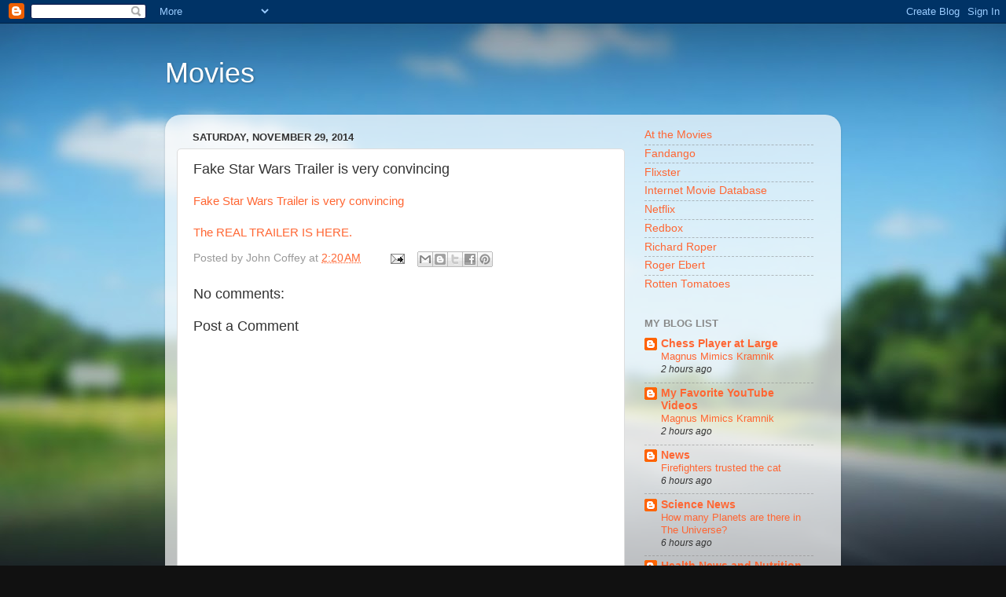

--- FILE ---
content_type: text/html; charset=UTF-8
request_url: https://letsallgotothemovie.blogspot.com/2014/11/fake-star-wars-trailer-is-very.html?m=0
body_size: 12962
content:
<!DOCTYPE html>
<html class='v2' dir='ltr' lang='en'>
<head>
<link href='https://www.blogger.com/static/v1/widgets/335934321-css_bundle_v2.css' rel='stylesheet' type='text/css'/>
<meta content='width=1100' name='viewport'/>
<meta content='text/html; charset=UTF-8' http-equiv='Content-Type'/>
<meta content='blogger' name='generator'/>
<link href='https://letsallgotothemovie.blogspot.com/favicon.ico' rel='icon' type='image/x-icon'/>
<link href='http://letsallgotothemovie.blogspot.com/2014/11/fake-star-wars-trailer-is-very.html' rel='canonical'/>
<link rel="alternate" type="application/atom+xml" title="Movies - Atom" href="https://letsallgotothemovie.blogspot.com/feeds/posts/default" />
<link rel="alternate" type="application/rss+xml" title="Movies - RSS" href="https://letsallgotothemovie.blogspot.com/feeds/posts/default?alt=rss" />
<link rel="service.post" type="application/atom+xml" title="Movies - Atom" href="https://www.blogger.com/feeds/6298171518499520129/posts/default" />

<link rel="alternate" type="application/atom+xml" title="Movies - Atom" href="https://letsallgotothemovie.blogspot.com/feeds/2023082539267359794/comments/default" />
<!--Can't find substitution for tag [blog.ieCssRetrofitLinks]-->
<meta content='http://letsallgotothemovie.blogspot.com/2014/11/fake-star-wars-trailer-is-very.html' property='og:url'/>
<meta content='Fake Star Wars Trailer is very convincing' property='og:title'/>
<meta content='  Fake Star Wars Trailer is very convincing   The REAL TRAILER IS HERE.   ' property='og:description'/>
<title>Movies: Fake Star Wars Trailer is very convincing</title>
<style id='page-skin-1' type='text/css'><!--
/*-----------------------------------------------
Blogger Template Style
Name:     Picture Window
Designer: Blogger
URL:      www.blogger.com
----------------------------------------------- */
/* Content
----------------------------------------------- */
body {
font: normal normal 15px Arial, Tahoma, Helvetica, FreeSans, sans-serif;
color: #333333;
background: #111111 url(//themes.googleusercontent.com/image?id=1OACCYOE0-eoTRTfsBuX1NMN9nz599ufI1Jh0CggPFA_sK80AGkIr8pLtYRpNUKPmwtEa) repeat-x fixed top center;
}
html body .region-inner {
min-width: 0;
max-width: 100%;
width: auto;
}
.content-outer {
font-size: 90%;
}
a:link {
text-decoration:none;
color: #ff6633;
}
a:visited {
text-decoration:none;
color: #6699cc;
}
a:hover {
text-decoration:underline;
color: #ffaa33;
}
.content-outer {
background: transparent none repeat scroll top left;
-moz-border-radius: 0;
-webkit-border-radius: 0;
-goog-ms-border-radius: 0;
border-radius: 0;
-moz-box-shadow: 0 0 0 rgba(0, 0, 0, .15);
-webkit-box-shadow: 0 0 0 rgba(0, 0, 0, .15);
-goog-ms-box-shadow: 0 0 0 rgba(0, 0, 0, .15);
box-shadow: 0 0 0 rgba(0, 0, 0, .15);
margin: 20px auto;
}
.content-inner {
padding: 0;
}
/* Header
----------------------------------------------- */
.header-outer {
background: transparent none repeat-x scroll top left;
_background-image: none;
color: #ffffff;
-moz-border-radius: 0;
-webkit-border-radius: 0;
-goog-ms-border-radius: 0;
border-radius: 0;
}
.Header img, .Header #header-inner {
-moz-border-radius: 0;
-webkit-border-radius: 0;
-goog-ms-border-radius: 0;
border-radius: 0;
}
.header-inner .Header .titlewrapper,
.header-inner .Header .descriptionwrapper {
padding-left: 0;
padding-right: 0;
}
.Header h1 {
font: normal normal 36px Arial, Tahoma, Helvetica, FreeSans, sans-serif;
text-shadow: 1px 1px 3px rgba(0, 0, 0, 0.3);
}
.Header h1 a {
color: #ffffff;
}
.Header .description {
font-size: 130%;
}
/* Tabs
----------------------------------------------- */
.tabs-inner {
margin: .5em 20px 0;
padding: 0;
}
.tabs-inner .section {
margin: 0;
}
.tabs-inner .widget ul {
padding: 0;
background: transparent none repeat scroll bottom;
-moz-border-radius: 0;
-webkit-border-radius: 0;
-goog-ms-border-radius: 0;
border-radius: 0;
}
.tabs-inner .widget li {
border: none;
}
.tabs-inner .widget li a {
display: inline-block;
padding: .5em 1em;
margin-right: .25em;
color: #ffffff;
font: normal normal 15px Arial, Tahoma, Helvetica, FreeSans, sans-serif;
-moz-border-radius: 10px 10px 0 0;
-webkit-border-top-left-radius: 10px;
-webkit-border-top-right-radius: 10px;
-goog-ms-border-radius: 10px 10px 0 0;
border-radius: 10px 10px 0 0;
background: transparent url(//www.blogblog.com/1kt/transparent/black50.png) repeat scroll top left;
border-right: 1px solid transparent;
}
.tabs-inner .widget li:first-child a {
padding-left: 1.25em;
-moz-border-radius-topleft: 10px;
-moz-border-radius-bottomleft: 0;
-webkit-border-top-left-radius: 10px;
-webkit-border-bottom-left-radius: 0;
-goog-ms-border-top-left-radius: 10px;
-goog-ms-border-bottom-left-radius: 0;
border-top-left-radius: 10px;
border-bottom-left-radius: 0;
}
.tabs-inner .widget li.selected a,
.tabs-inner .widget li a:hover {
position: relative;
z-index: 1;
background: transparent url(//www.blogblog.com/1kt/transparent/white80.png) repeat scroll bottom;
color: #ff6633;
-moz-box-shadow: 0 0 3px rgba(0, 0, 0, .15);
-webkit-box-shadow: 0 0 3px rgba(0, 0, 0, .15);
-goog-ms-box-shadow: 0 0 3px rgba(0, 0, 0, .15);
box-shadow: 0 0 3px rgba(0, 0, 0, .15);
}
/* Headings
----------------------------------------------- */
h2 {
font: bold normal 13px Arial, Tahoma, Helvetica, FreeSans, sans-serif;
text-transform: uppercase;
color: #888888;
margin: .5em 0;
}
/* Main
----------------------------------------------- */
.main-outer {
background: transparent url(//www.blogblog.com/1kt/transparent/white80.png) repeat scroll top left;
-moz-border-radius: 20px 20px 0 0;
-webkit-border-top-left-radius: 20px;
-webkit-border-top-right-radius: 20px;
-webkit-border-bottom-left-radius: 0;
-webkit-border-bottom-right-radius: 0;
-goog-ms-border-radius: 20px 20px 0 0;
border-radius: 20px 20px 0 0;
-moz-box-shadow: 0 1px 3px rgba(0, 0, 0, .15);
-webkit-box-shadow: 0 1px 3px rgba(0, 0, 0, .15);
-goog-ms-box-shadow: 0 1px 3px rgba(0, 0, 0, .15);
box-shadow: 0 1px 3px rgba(0, 0, 0, .15);
}
.main-inner {
padding: 15px 20px 20px;
}
.main-inner .column-center-inner {
padding: 0 0;
}
.main-inner .column-left-inner {
padding-left: 0;
}
.main-inner .column-right-inner {
padding-right: 0;
}
/* Posts
----------------------------------------------- */
h3.post-title {
margin: 0;
font: normal normal 18px Arial, Tahoma, Helvetica, FreeSans, sans-serif;
}
.comments h4 {
margin: 1em 0 0;
font: normal normal 18px Arial, Tahoma, Helvetica, FreeSans, sans-serif;
}
.date-header span {
color: #333333;
}
.post-outer {
background-color: #ffffff;
border: solid 1px #dddddd;
-moz-border-radius: 5px;
-webkit-border-radius: 5px;
border-radius: 5px;
-goog-ms-border-radius: 5px;
padding: 15px 20px;
margin: 0 -20px 20px;
}
.post-body {
line-height: 1.4;
font-size: 110%;
position: relative;
}
.post-header {
margin: 0 0 1.5em;
color: #999999;
line-height: 1.6;
}
.post-footer {
margin: .5em 0 0;
color: #999999;
line-height: 1.6;
}
#blog-pager {
font-size: 140%
}
#comments .comment-author {
padding-top: 1.5em;
border-top: dashed 1px #ccc;
border-top: dashed 1px rgba(128, 128, 128, .5);
background-position: 0 1.5em;
}
#comments .comment-author:first-child {
padding-top: 0;
border-top: none;
}
.avatar-image-container {
margin: .2em 0 0;
}
/* Comments
----------------------------------------------- */
.comments .comments-content .icon.blog-author {
background-repeat: no-repeat;
background-image: url([data-uri]);
}
.comments .comments-content .loadmore a {
border-top: 1px solid #ffaa33;
border-bottom: 1px solid #ffaa33;
}
.comments .continue {
border-top: 2px solid #ffaa33;
}
/* Widgets
----------------------------------------------- */
.widget ul, .widget #ArchiveList ul.flat {
padding: 0;
list-style: none;
}
.widget ul li, .widget #ArchiveList ul.flat li {
border-top: dashed 1px #ccc;
border-top: dashed 1px rgba(128, 128, 128, .5);
}
.widget ul li:first-child, .widget #ArchiveList ul.flat li:first-child {
border-top: none;
}
.widget .post-body ul {
list-style: disc;
}
.widget .post-body ul li {
border: none;
}
/* Footer
----------------------------------------------- */
.footer-outer {
color:#cccccc;
background: transparent url(//www.blogblog.com/1kt/transparent/black50.png) repeat scroll top left;
-moz-border-radius: 0 0 20px 20px;
-webkit-border-top-left-radius: 0;
-webkit-border-top-right-radius: 0;
-webkit-border-bottom-left-radius: 20px;
-webkit-border-bottom-right-radius: 20px;
-goog-ms-border-radius: 0 0 20px 20px;
border-radius: 0 0 20px 20px;
-moz-box-shadow: 0 1px 3px rgba(0, 0, 0, .15);
-webkit-box-shadow: 0 1px 3px rgba(0, 0, 0, .15);
-goog-ms-box-shadow: 0 1px 3px rgba(0, 0, 0, .15);
box-shadow: 0 1px 3px rgba(0, 0, 0, .15);
}
.footer-inner {
padding: 10px 20px 20px;
}
.footer-outer a {
color: #99ccee;
}
.footer-outer a:visited {
color: #77aaee;
}
.footer-outer a:hover {
color: #33aaff;
}
.footer-outer .widget h2 {
color: #aaaaaa;
}
/* Mobile
----------------------------------------------- */
html body.mobile {
height: auto;
}
html body.mobile {
min-height: 480px;
background-size: 100% auto;
}
.mobile .body-fauxcolumn-outer {
background: transparent none repeat scroll top left;
}
html .mobile .mobile-date-outer, html .mobile .blog-pager {
border-bottom: none;
background: transparent url(//www.blogblog.com/1kt/transparent/white80.png) repeat scroll top left;
margin-bottom: 10px;
}
.mobile .date-outer {
background: transparent url(//www.blogblog.com/1kt/transparent/white80.png) repeat scroll top left;
}
.mobile .header-outer, .mobile .main-outer,
.mobile .post-outer, .mobile .footer-outer {
-moz-border-radius: 0;
-webkit-border-radius: 0;
-goog-ms-border-radius: 0;
border-radius: 0;
}
.mobile .content-outer,
.mobile .main-outer,
.mobile .post-outer {
background: inherit;
border: none;
}
.mobile .content-outer {
font-size: 100%;
}
.mobile-link-button {
background-color: #ff6633;
}
.mobile-link-button a:link, .mobile-link-button a:visited {
color: #ffffff;
}
.mobile-index-contents {
color: #333333;
}
.mobile .tabs-inner .PageList .widget-content {
background: transparent url(//www.blogblog.com/1kt/transparent/white80.png) repeat scroll bottom;
color: #ff6633;
}
.mobile .tabs-inner .PageList .widget-content .pagelist-arrow {
border-left: 1px solid transparent;
}

--></style>
<style id='template-skin-1' type='text/css'><!--
body {
min-width: 860px;
}
.content-outer, .content-fauxcolumn-outer, .region-inner {
min-width: 860px;
max-width: 860px;
_width: 860px;
}
.main-inner .columns {
padding-left: 0px;
padding-right: 260px;
}
.main-inner .fauxcolumn-center-outer {
left: 0px;
right: 260px;
/* IE6 does not respect left and right together */
_width: expression(this.parentNode.offsetWidth -
parseInt("0px") -
parseInt("260px") + 'px');
}
.main-inner .fauxcolumn-left-outer {
width: 0px;
}
.main-inner .fauxcolumn-right-outer {
width: 260px;
}
.main-inner .column-left-outer {
width: 0px;
right: 100%;
margin-left: -0px;
}
.main-inner .column-right-outer {
width: 260px;
margin-right: -260px;
}
#layout {
min-width: 0;
}
#layout .content-outer {
min-width: 0;
width: 800px;
}
#layout .region-inner {
min-width: 0;
width: auto;
}
body#layout div.add_widget {
padding: 8px;
}
body#layout div.add_widget a {
margin-left: 32px;
}
--></style>
<style>
    body {background-image:url(\/\/themes.googleusercontent.com\/image?id=1OACCYOE0-eoTRTfsBuX1NMN9nz599ufI1Jh0CggPFA_sK80AGkIr8pLtYRpNUKPmwtEa);}
    
@media (max-width: 200px) { body {background-image:url(\/\/themes.googleusercontent.com\/image?id=1OACCYOE0-eoTRTfsBuX1NMN9nz599ufI1Jh0CggPFA_sK80AGkIr8pLtYRpNUKPmwtEa&options=w200);}}
@media (max-width: 400px) and (min-width: 201px) { body {background-image:url(\/\/themes.googleusercontent.com\/image?id=1OACCYOE0-eoTRTfsBuX1NMN9nz599ufI1Jh0CggPFA_sK80AGkIr8pLtYRpNUKPmwtEa&options=w400);}}
@media (max-width: 800px) and (min-width: 401px) { body {background-image:url(\/\/themes.googleusercontent.com\/image?id=1OACCYOE0-eoTRTfsBuX1NMN9nz599ufI1Jh0CggPFA_sK80AGkIr8pLtYRpNUKPmwtEa&options=w800);}}
@media (max-width: 1200px) and (min-width: 801px) { body {background-image:url(\/\/themes.googleusercontent.com\/image?id=1OACCYOE0-eoTRTfsBuX1NMN9nz599ufI1Jh0CggPFA_sK80AGkIr8pLtYRpNUKPmwtEa&options=w1200);}}
/* Last tag covers anything over one higher than the previous max-size cap. */
@media (min-width: 1201px) { body {background-image:url(\/\/themes.googleusercontent.com\/image?id=1OACCYOE0-eoTRTfsBuX1NMN9nz599ufI1Jh0CggPFA_sK80AGkIr8pLtYRpNUKPmwtEa&options=w1600);}}
  </style>
<link href='https://www.blogger.com/dyn-css/authorization.css?targetBlogID=6298171518499520129&amp;zx=82b8a183-ca73-4a6f-97b1-14fcf132b5bf' media='none' onload='if(media!=&#39;all&#39;)media=&#39;all&#39;' rel='stylesheet'/><noscript><link href='https://www.blogger.com/dyn-css/authorization.css?targetBlogID=6298171518499520129&amp;zx=82b8a183-ca73-4a6f-97b1-14fcf132b5bf' rel='stylesheet'/></noscript>
<meta name='google-adsense-platform-account' content='ca-host-pub-1556223355139109'/>
<meta name='google-adsense-platform-domain' content='blogspot.com'/>

</head>
<body class='loading variant-open'>
<div class='navbar section' id='navbar' name='Navbar'><div class='widget Navbar' data-version='1' id='Navbar1'><script type="text/javascript">
    function setAttributeOnload(object, attribute, val) {
      if(window.addEventListener) {
        window.addEventListener('load',
          function(){ object[attribute] = val; }, false);
      } else {
        window.attachEvent('onload', function(){ object[attribute] = val; });
      }
    }
  </script>
<div id="navbar-iframe-container"></div>
<script type="text/javascript" src="https://apis.google.com/js/platform.js"></script>
<script type="text/javascript">
      gapi.load("gapi.iframes:gapi.iframes.style.bubble", function() {
        if (gapi.iframes && gapi.iframes.getContext) {
          gapi.iframes.getContext().openChild({
              url: 'https://www.blogger.com/navbar/6298171518499520129?po\x3d2023082539267359794\x26origin\x3dhttps://letsallgotothemovie.blogspot.com',
              where: document.getElementById("navbar-iframe-container"),
              id: "navbar-iframe"
          });
        }
      });
    </script><script type="text/javascript">
(function() {
var script = document.createElement('script');
script.type = 'text/javascript';
script.src = '//pagead2.googlesyndication.com/pagead/js/google_top_exp.js';
var head = document.getElementsByTagName('head')[0];
if (head) {
head.appendChild(script);
}})();
</script>
</div></div>
<div class='body-fauxcolumns'>
<div class='fauxcolumn-outer body-fauxcolumn-outer'>
<div class='cap-top'>
<div class='cap-left'></div>
<div class='cap-right'></div>
</div>
<div class='fauxborder-left'>
<div class='fauxborder-right'></div>
<div class='fauxcolumn-inner'>
</div>
</div>
<div class='cap-bottom'>
<div class='cap-left'></div>
<div class='cap-right'></div>
</div>
</div>
</div>
<div class='content'>
<div class='content-fauxcolumns'>
<div class='fauxcolumn-outer content-fauxcolumn-outer'>
<div class='cap-top'>
<div class='cap-left'></div>
<div class='cap-right'></div>
</div>
<div class='fauxborder-left'>
<div class='fauxborder-right'></div>
<div class='fauxcolumn-inner'>
</div>
</div>
<div class='cap-bottom'>
<div class='cap-left'></div>
<div class='cap-right'></div>
</div>
</div>
</div>
<div class='content-outer'>
<div class='content-cap-top cap-top'>
<div class='cap-left'></div>
<div class='cap-right'></div>
</div>
<div class='fauxborder-left content-fauxborder-left'>
<div class='fauxborder-right content-fauxborder-right'></div>
<div class='content-inner'>
<header>
<div class='header-outer'>
<div class='header-cap-top cap-top'>
<div class='cap-left'></div>
<div class='cap-right'></div>
</div>
<div class='fauxborder-left header-fauxborder-left'>
<div class='fauxborder-right header-fauxborder-right'></div>
<div class='region-inner header-inner'>
<div class='header section' id='header' name='Header'><div class='widget Header' data-version='1' id='Header1'>
<div id='header-inner'>
<div class='titlewrapper'>
<h1 class='title'>
<a href='https://letsallgotothemovie.blogspot.com/?m=0'>
Movies
</a>
</h1>
</div>
<div class='descriptionwrapper'>
<p class='description'><span>
</span></p>
</div>
</div>
</div></div>
</div>
</div>
<div class='header-cap-bottom cap-bottom'>
<div class='cap-left'></div>
<div class='cap-right'></div>
</div>
</div>
</header>
<div class='tabs-outer'>
<div class='tabs-cap-top cap-top'>
<div class='cap-left'></div>
<div class='cap-right'></div>
</div>
<div class='fauxborder-left tabs-fauxborder-left'>
<div class='fauxborder-right tabs-fauxborder-right'></div>
<div class='region-inner tabs-inner'>
<div class='tabs no-items section' id='crosscol' name='Cross-Column'></div>
<div class='tabs no-items section' id='crosscol-overflow' name='Cross-Column 2'></div>
</div>
</div>
<div class='tabs-cap-bottom cap-bottom'>
<div class='cap-left'></div>
<div class='cap-right'></div>
</div>
</div>
<div class='main-outer'>
<div class='main-cap-top cap-top'>
<div class='cap-left'></div>
<div class='cap-right'></div>
</div>
<div class='fauxborder-left main-fauxborder-left'>
<div class='fauxborder-right main-fauxborder-right'></div>
<div class='region-inner main-inner'>
<div class='columns fauxcolumns'>
<div class='fauxcolumn-outer fauxcolumn-center-outer'>
<div class='cap-top'>
<div class='cap-left'></div>
<div class='cap-right'></div>
</div>
<div class='fauxborder-left'>
<div class='fauxborder-right'></div>
<div class='fauxcolumn-inner'>
</div>
</div>
<div class='cap-bottom'>
<div class='cap-left'></div>
<div class='cap-right'></div>
</div>
</div>
<div class='fauxcolumn-outer fauxcolumn-left-outer'>
<div class='cap-top'>
<div class='cap-left'></div>
<div class='cap-right'></div>
</div>
<div class='fauxborder-left'>
<div class='fauxborder-right'></div>
<div class='fauxcolumn-inner'>
</div>
</div>
<div class='cap-bottom'>
<div class='cap-left'></div>
<div class='cap-right'></div>
</div>
</div>
<div class='fauxcolumn-outer fauxcolumn-right-outer'>
<div class='cap-top'>
<div class='cap-left'></div>
<div class='cap-right'></div>
</div>
<div class='fauxborder-left'>
<div class='fauxborder-right'></div>
<div class='fauxcolumn-inner'>
</div>
</div>
<div class='cap-bottom'>
<div class='cap-left'></div>
<div class='cap-right'></div>
</div>
</div>
<!-- corrects IE6 width calculation -->
<div class='columns-inner'>
<div class='column-center-outer'>
<div class='column-center-inner'>
<div class='main section' id='main' name='Main'><div class='widget Blog' data-version='1' id='Blog1'>
<div class='blog-posts hfeed'>

          <div class="date-outer">
        
<h2 class='date-header'><span>Saturday, November 29, 2014</span></h2>

          <div class="date-posts">
        
<div class='post-outer'>
<div class='post hentry'>
<a name='2023082539267359794'></a>
<h3 class='post-title entry-title'>
Fake Star Wars Trailer is very convincing
</h3>
<div class='post-header'>
<div class='post-header-line-1'></div>
</div>
<div class='post-body entry-content' id='post-body-2023082539267359794'>
<div dir="ltr">
<div class="gmail_default">
<a href="https://www.youtube.com/watch?v=plwVRYEQG_I" target="_blank">Fake Star Wars Trailer is very convincing</a><br />
<br />
<a href="https://www.youtube.com/watch?v=OMOVFvcNfvE" target="_blank">The REAL TRAILER IS HERE.</a></div>
</div>
<div style='clear: both;'></div>
</div>
<div class='post-footer'>
<div class='post-footer-line post-footer-line-1'><span class='post-author vcard'>
Posted by
<span class='fn'>John Coffey</span>
</span>
<span class='post-timestamp'>
at
<a class='timestamp-link' href='https://letsallgotothemovie.blogspot.com/2014/11/fake-star-wars-trailer-is-very.html?m=0' rel='bookmark' title='permanent link'><abbr class='published' title='2014-11-29T02:20:00-05:00'>2:20&#8239;AM</abbr></a>
</span>
<span class='post-comment-link'>
</span>
<span class='post-icons'>
<span class='item-action'>
<a href='https://www.blogger.com/email-post/6298171518499520129/2023082539267359794' title='Email Post'>
<img alt="" class="icon-action" height="13" src="//img1.blogblog.com/img/icon18_email.gif" width="18">
</a>
</span>
<span class='item-control blog-admin pid-1164097805'>
<a href='https://www.blogger.com/post-edit.g?blogID=6298171518499520129&postID=2023082539267359794&from=pencil' title='Edit Post'>
<img alt='' class='icon-action' height='18' src='https://resources.blogblog.com/img/icon18_edit_allbkg.gif' width='18'/>
</a>
</span>
</span>
<div class='post-share-buttons goog-inline-block'>
<a class='goog-inline-block share-button sb-email' href='https://www.blogger.com/share-post.g?blogID=6298171518499520129&postID=2023082539267359794&target=email' target='_blank' title='Email This'><span class='share-button-link-text'>Email This</span></a><a class='goog-inline-block share-button sb-blog' href='https://www.blogger.com/share-post.g?blogID=6298171518499520129&postID=2023082539267359794&target=blog' onclick='window.open(this.href, "_blank", "height=270,width=475"); return false;' target='_blank' title='BlogThis!'><span class='share-button-link-text'>BlogThis!</span></a><a class='goog-inline-block share-button sb-twitter' href='https://www.blogger.com/share-post.g?blogID=6298171518499520129&postID=2023082539267359794&target=twitter' target='_blank' title='Share to X'><span class='share-button-link-text'>Share to X</span></a><a class='goog-inline-block share-button sb-facebook' href='https://www.blogger.com/share-post.g?blogID=6298171518499520129&postID=2023082539267359794&target=facebook' onclick='window.open(this.href, "_blank", "height=430,width=640"); return false;' target='_blank' title='Share to Facebook'><span class='share-button-link-text'>Share to Facebook</span></a><a class='goog-inline-block share-button sb-pinterest' href='https://www.blogger.com/share-post.g?blogID=6298171518499520129&postID=2023082539267359794&target=pinterest' target='_blank' title='Share to Pinterest'><span class='share-button-link-text'>Share to Pinterest</span></a>
</div>
</div>
<div class='post-footer-line post-footer-line-2'><span class='post-labels'>
</span>
</div>
<div class='post-footer-line post-footer-line-3'><span class='post-location'>
</span>
</div>
</div>
</div>
<div class='comments' id='comments'>
<a name='comments'></a>
<h4>No comments:</h4>
<div id='Blog1_comments-block-wrapper'>
<dl class='avatar-comment-indent' id='comments-block'>
</dl>
</div>
<p class='comment-footer'>
<div class='comment-form'>
<a name='comment-form'></a>
<h4 id='comment-post-message'>Post a Comment</h4>
<p>
</p>
<a href='https://www.blogger.com/comment/frame/6298171518499520129?po=2023082539267359794&hl=en&saa=85391&origin=https://letsallgotothemovie.blogspot.com' id='comment-editor-src'></a>
<iframe allowtransparency='true' class='blogger-iframe-colorize blogger-comment-from-post' frameborder='0' height='410px' id='comment-editor' name='comment-editor' src='' width='100%'></iframe>
<script src='https://www.blogger.com/static/v1/jsbin/2830521187-comment_from_post_iframe.js' type='text/javascript'></script>
<script type='text/javascript'>
      BLOG_CMT_createIframe('https://www.blogger.com/rpc_relay.html');
    </script>
</div>
</p>
</div>
</div>

        </div></div>
      
</div>
<div class='blog-pager' id='blog-pager'>
<span id='blog-pager-newer-link'>
<a class='blog-pager-newer-link' href='https://letsallgotothemovie.blogspot.com/2014/11/star-wars-episode-7-force-awakens.html?m=0' id='Blog1_blog-pager-newer-link' title='Newer Post'>Newer Post</a>
</span>
<span id='blog-pager-older-link'>
<a class='blog-pager-older-link' href='https://letsallgotothemovie.blogspot.com/2014/11/roeper-rundown-2014-holiday-movie.html?m=0' id='Blog1_blog-pager-older-link' title='Older Post'>Older Post</a>
</span>
<a class='home-link' href='https://letsallgotothemovie.blogspot.com/?m=0'>Home</a>
<div class='blog-mobile-link'>
<a href='https://letsallgotothemovie.blogspot.com/2014/11/fake-star-wars-trailer-is-very.html?m=1'>View mobile version</a>
</div>
</div>
<div class='clear'></div>
<div class='post-feeds'>
<div class='feed-links'>
Subscribe to:
<a class='feed-link' href='https://letsallgotothemovie.blogspot.com/feeds/2023082539267359794/comments/default' target='_blank' type='application/atom+xml'>Post Comments (Atom)</a>
</div>
</div>
</div></div>
</div>
</div>
<div class='column-left-outer'>
<div class='column-left-inner'>
<aside>
</aside>
</div>
</div>
<div class='column-right-outer'>
<div class='column-right-inner'>
<aside>
<div class='sidebar section' id='sidebar-right-1'><div class='widget LinkList' data-version='1' id='LinkList1'>
<div class='widget-content'>
<ul>
<li><a href='http://www.ebertpresents.com/ '>At the Movies</a></li>
<li><a href='http://www.fandango.com/'>Fandango</a></li>
<li><a href='http://www.flixster.com/'>Flixster</a></li>
<li><a href='http://www.imdb.com/'>Internet Movie Database</a></li>
<li><a href='http://www.netflix.com/MemberHome'>Netflix</a></li>
<li><a href='http://www.redbox.com/'>Redbox</a></li>
<li><a href='http://www.richardroeper.com/'>Richard Roper</a></li>
<li><a href='http://rogerebert.suntimes.com/'>Roger Ebert</a></li>
<li><a href='http://www.rottentomatoes.com/'>Rotten Tomatoes</a></li>
</ul>
<div class='clear'></div>
</div>
</div><div class='widget BlogList' data-version='1' id='BlogList1'>
<h2 class='title'>My Blog List</h2>
<div class='widget-content'>
<div class='blog-list-container' id='BlogList1_container'>
<ul id='BlogList1_blogs'>
<li style='display: block;'>
<div class='blog-icon'>
<img data-lateloadsrc='https://lh3.googleusercontent.com/blogger_img_proxy/AEn0k_sITIcu4U-iEQ0jTo0d4oSuSGpbN3l6D9cJt5WWNoT3MYNeUdVr2FqtJpJ7A8s7jQhiWNu9IYZCblzasVbmgRlC_XMzEtaHkIz5Zlpo4dRLeJ57lq-S=s16-w16-h16' height='16' width='16'/>
</div>
<div class='blog-content'>
<div class='blog-title'>
<a href='http://chessplayeratlarge.blogspot.com/' target='_blank'>
Chess Player at Large</a>
</div>
<div class='item-content'>
<span class='item-title'>
<a href='http://chessplayeratlarge.blogspot.com/2026/01/magnus-mimics-kramnik.html' target='_blank'>
Magnus Mimics Kramnik
</a>
</span>
<div class='item-time'>
2 hours ago
</div>
</div>
</div>
<div style='clear: both;'></div>
</li>
<li style='display: block;'>
<div class='blog-icon'>
<img data-lateloadsrc='https://lh3.googleusercontent.com/blogger_img_proxy/AEn0k_u_BijSxtiDJoHUcOdzW5s15TPrxi9j-dc71h3xCxx8IQfeIaitBc5Cy1LIw_nTOC2xzWzGbpZPV5ZWRZC2aHydOKwlrretgclwpoJ_Ul4KZH4GIg=s16-w16-h16' height='16' width='16'/>
</div>
<div class='blog-content'>
<div class='blog-title'>
<a href='https://whatisonthetube.blogspot.com/' target='_blank'>
My Favorite YouTube Videos</a>
</div>
<div class='item-content'>
<span class='item-title'>
<a href='https://whatisonthetube.blogspot.com/2026/01/magnus-mimics-kramnik.html' target='_blank'>
Magnus Mimics Kramnik
</a>
</span>
<div class='item-time'>
2 hours ago
</div>
</div>
</div>
<div style='clear: both;'></div>
</li>
<li style='display: block;'>
<div class='blog-icon'>
<img data-lateloadsrc='https://lh3.googleusercontent.com/blogger_img_proxy/AEn0k_uT3OahHOJzc3QBKWtUBqX_n1rOMPUduxkDL_LPbCpfK2bBkgfcA3FoBOxLRngUwQJHaScXVO-k8gO4MLXuD79fuBcuMWXf7iAdWRM=s16-w16-h16' height='16' width='16'/>
</div>
<div class='blog-content'>
<div class='blog-title'>
<a href='http://neeeeews.blogspot.com/' target='_blank'>
News</a>
</div>
<div class='item-content'>
<span class='item-title'>
<a href='http://neeeeews.blogspot.com/2026/01/firefighters-trusted-cat.html' target='_blank'>
Firefighters trusted the cat
</a>
</span>
<div class='item-time'>
6 hours ago
</div>
</div>
</div>
<div style='clear: both;'></div>
</li>
<li style='display: block;'>
<div class='blog-icon'>
<img data-lateloadsrc='https://lh3.googleusercontent.com/blogger_img_proxy/AEn0k_uFmy1BEs92BgTkBBtz5TwXQWgEU6_nPn2o6diIBDrCQPgoRbFIrtw3rOOey7uyY54YC2hJROpQjCsv2vOTjzgoxFaUIRYTn6jgoYjxdQ7Ejc5K=s16-w16-h16' height='16' width='16'/>
</div>
<div class='blog-content'>
<div class='blog-title'>
<a href='http://sciencenews4you.blogspot.com/' target='_blank'>
Science News</a>
</div>
<div class='item-content'>
<span class='item-title'>
<a href='http://sciencenews4you.blogspot.com/2026/01/how-many-planets-are-there-in-universe.html' target='_blank'>
How many Planets are there in The Universe?
</a>
</span>
<div class='item-time'>
6 hours ago
</div>
</div>
</div>
<div style='clear: both;'></div>
</li>
<li style='display: block;'>
<div class='blog-icon'>
<img data-lateloadsrc='https://lh3.googleusercontent.com/blogger_img_proxy/AEn0k_vVKEP0I-1uhHwbmnhMpTyRtRsciz0oud2WTlZ34c5-UxJUa7CQJiwo2yNudzxAhppEjqPQNFiejEDN2MFlP_rVGx5gm3bifZYwi6LRcwroyBm_KWrDbLP0tA=s16-w16-h16' height='16' width='16'/>
</div>
<div class='blog-content'>
<div class='blog-title'>
<a href='http://healthnewsandnutrition.blogspot.com/' target='_blank'>
Health News and Nutrition</a>
</div>
<div class='item-content'>
<span class='item-title'>
<a href='http://healthnewsandnutrition.blogspot.com/2026/01/chess-grandmaster-daniel-naroditskys.html' target='_blank'>
Chess Grandmaster Daniel Naroditsky's Cause of Death Revealed
</a>
</span>
<div class='item-time'>
8 hours ago
</div>
</div>
</div>
<div style='clear: both;'></div>
</li>
<li style='display: none;'>
<div class='blog-icon'>
<img data-lateloadsrc='https://lh3.googleusercontent.com/blogger_img_proxy/AEn0k_td37O8oDT-HkMbEqsFf9katBD0kfloz-Ct0WlHD56aEGv1NQhi9wcKdYvxKYgqkY_6H64cWwbe6LmyZRZaZqPFJbNDZYrJ1gwkpHo-dQ=s16-w16-h16' height='16' width='16'/>
</div>
<div class='blog-content'>
<div class='blog-title'>
<a href='http://tv4youandme.blogspot.com/' target='_blank'>
TV For You and Me</a>
</div>
<div class='item-content'>
<span class='item-title'>
<a href='http://tv4youandme.blogspot.com/2026/01/is-pluribus-scientific.html' target='_blank'>
Is "Pluribus" Scientific?
</a>
</span>
<div class='item-time'>
10 hours ago
</div>
</div>
</div>
<div style='clear: both;'></div>
</li>
<li style='display: none;'>
<div class='blog-icon'>
<img data-lateloadsrc='https://lh3.googleusercontent.com/blogger_img_proxy/AEn0k_vXS7ctLSFiKrpPOBcW57VYFccK9EGjsDgfypZfa5veDbp3EHhxXnGq5Ch4KuDU61rZvc3Hy7MGj5s9E1PHvKVvbhn36OigEXXRbaKr5gsSCn6nmII=s16-w16-h16' height='16' width='16'/>
</div>
<div class='blog-content'>
<div class='blog-title'>
<a href='http://interestingcompute.blogspot.com/' target='_blank'>
Computers</a>
</div>
<div class='item-content'>
<span class='item-title'>
<a href='http://interestingcompute.blogspot.com/2026/01/lava-lamps-protect-your-data.html' target='_blank'>
Lava Lamps Protect Your Data
</a>
</span>
<div class='item-time'>
3 days ago
</div>
</div>
</div>
<div style='clear: both;'></div>
</li>
<li style='display: none;'>
<div class='blog-icon'>
<img data-lateloadsrc='https://lh3.googleusercontent.com/blogger_img_proxy/AEn0k_tUGE94XpuCjSNXlVESs-JoC2pNOGUEEQUP-oYGFbVHbgMaqBAlAkVWcoop1pKL12lJwvYT9MVcRShUQXefVyfAMmwyKRhupzF5c6g215ENY3Hd8ao=s16-w16-h16' height='16' width='16'/>
</div>
<div class='blog-content'>
<div class='blog-title'>
<a href='http://moneyandinvesying.blogspot.com/' target='_blank'>
Money and Investing</a>
</div>
<div class='item-content'>
<span class='item-title'>
<a href='http://moneyandinvesying.blogspot.com/2026/01/how-socialist-policies-built-middle.html' target='_blank'>
How Socialist Policies Built the Middle Class (And Why We&#8217;re Told to Forget 
It)
</a>
</span>
<div class='item-time'>
3 days ago
</div>
</div>
</div>
<div style='clear: both;'></div>
</li>
<li style='display: none;'>
<div class='blog-icon'>
<img data-lateloadsrc='https://lh3.googleusercontent.com/blogger_img_proxy/AEn0k_sB3aOKJUUna3CBQKssD_Q-GXy0C-Cbeyp-L9nCg8hhLpzBmslOeAaG4rjPaiZ5NdLeMMZGn41LqrmnYeLUOBWnTRuZhWzt_WiRJLhHb0H-jzy2yQ=s16-w16-h16' height='16' width='16'/>
</div>
<div class='blog-content'>
<div class='blog-title'>
<a href='http://politics4thought.blogspot.com/' target='_blank'>
Politics</a>
</div>
<div class='item-content'>
<span class='item-title'>
<a href='http://politics4thought.blogspot.com/2026/01/how-socialist-policies-built-middle.html' target='_blank'>
How Socialist Policies Built the Middle Class (And Why We&#8217;re Told to Forget 
It)
</a>
</span>
<div class='item-time'>
3 days ago
</div>
</div>
</div>
<div style='clear: both;'></div>
</li>
<li style='display: none;'>
<div class='blog-icon'>
<img data-lateloadsrc='https://lh3.googleusercontent.com/blogger_img_proxy/AEn0k_sOoqjOH49DTbcpT0ttgURC41vN2OktWhvLpjsaaRAY1PsDwVoh6QmjVbXXsfwTfWorjf0MArsz9VlUi4EzxfdiiTQ0zdnLvQrMhYwV=s16-w16-h16' height='16' width='16'/>
</div>
<div class='blog-content'>
<div class='blog-title'>
<a href='http://hhuummoorr.blogspot.com/' target='_blank'>
Humor</a>
</div>
<div class='item-content'>
<span class='item-title'>
<a href='http://hhuummoorr.blogspot.com/2026/01/jon-stewart.html' target='_blank'>
Jon Stewart
</a>
</span>
<div class='item-time'>
5 days ago
</div>
</div>
</div>
<div style='clear: both;'></div>
</li>
<li style='display: none;'>
<div class='blog-icon'>
<img data-lateloadsrc='https://lh3.googleusercontent.com/blogger_img_proxy/AEn0k_tfApzXf6CMGvs5SaODxbQJFPCSLGQVn6OeVvi7SK5mBRseL7B2267kjo8eNWXfbrkdGax8WLZEcn5hxmVp7THKO6BIT5wJXEGEoWqOBGuRbKk=s16-w16-h16' height='16' width='16'/>
</div>
<div class='blog-content'>
<div class='blog-title'>
<a href='http://foodandnutrtion.blogspot.com/' target='_blank'>
Food and Nutrition</a>
</div>
<div class='item-content'>
<span class='item-title'>
<a href='http://foodandnutrtion.blogspot.com/2026/01/this-food-component-cuts-visceral-fat.html' target='_blank'>
This Food Component Cuts Visceral Fat in Half (Science-backed)
</a>
</span>
<div class='item-time'>
5 days ago
</div>
</div>
</div>
<div style='clear: both;'></div>
</li>
<li style='display: none;'>
<div class='blog-icon'>
<img data-lateloadsrc='https://lh3.googleusercontent.com/blogger_img_proxy/AEn0k_tiUC6QKiBLcMXUHq5NlAS59ACNARsSCQWLCzGDXVdYbjMpLyEYNGHEsWXeECKVqUpy7OJuu_-d0HitdsThD8q6yAqtr7UGRmFgL3cRqg6H69XDwyWW9A=s16-w16-h16' height='16' width='16'/>
</div>
<div class='blog-content'>
<div class='blog-title'>
<a href='http://letsallgotothemovie.blogspot.com/' target='_blank'>
Movies</a>
</div>
<div class='item-content'>
<span class='item-title'>
<a href='http://letsallgotothemovie.blogspot.com/2026/01/the-blackout-movie.html' target='_blank'>
"The Blackout" movie
</a>
</span>
<div class='item-time'>
5 days ago
</div>
</div>
</div>
<div style='clear: both;'></div>
</li>
<li style='display: none;'>
<div class='blog-icon'>
<img data-lateloadsrc='https://lh3.googleusercontent.com/blogger_img_proxy/AEn0k_ugN4fzFGIAwyAfi_8KE5HL3YiUvYz2pp8os-jtoipvdMLyP7YQqB7ZERoW1t_k64N1KBtrN4nKPH6aj9Lt1HIrMcW9Gxzri3sATh5ZJg_pjmnxnODHjfq5YIu4cA=s16-w16-h16' height='16' width='16'/>
</div>
<div class='blog-content'>
<div class='blog-title'>
<a href='http://thatonemanfollowedhisstar.blogspot.com/' target='_blank'>
My Life</a>
</div>
<div class='item-content'>
<span class='item-title'>
<a href='http://thatonemanfollowedhisstar.blogspot.com/2026/01/great-result-in-chesscom-uscf-online.html' target='_blank'>
Great result in Chess.com USCF Online rated blitz tournament
</a>
</span>
<div class='item-time'>
6 days ago
</div>
</div>
</div>
<div style='clear: both;'></div>
</li>
<li style='display: none;'>
<div class='blog-icon'>
<img data-lateloadsrc='https://lh3.googleusercontent.com/blogger_img_proxy/AEn0k_scBGdrTcqsT32AvvzoVykUOV799UvVC5s6ulvIqpjbJnzlrw6inNSFKbsdKQv1NQYfmXjt1q3VdQ2prdlmz0QqUXgF5APwXL4OzCTdV17e=s16-w16-h16' height='16' width='16'/>
</div>
<div class='blog-content'>
<div class='blog-title'>
<a href='http://politichumor.blogspot.com/' target='_blank'>
Political Humor</a>
</div>
<div class='item-content'>
<span class='item-title'>
<a href='http://politichumor.blogspot.com/2025/12/why-electric-cars-should-not-show.html' target='_blank'>
Why Electric Cars Should Not Show Battery Percentage
</a>
</span>
<div class='item-time'>
5 weeks ago
</div>
</div>
</div>
<div style='clear: both;'></div>
</li>
<li style='display: none;'>
<div class='blog-icon'>
<img data-lateloadsrc='https://lh3.googleusercontent.com/blogger_img_proxy/AEn0k_uTB-7uN8XfSeuQtLpS22AjXBetSgDlMtNgMo2ylvwBujad3Cbk93Z07d80bRZjpHXvJAeR8v6Bmd7ZpnjR5RETgAnYHxV-YrgK38jRGx1gOchAwQ=s16-w16-h16' height='16' width='16'/>
</div>
<div class='blog-content'>
<div class='blog-title'>
<a href='http://methinkingrandom.blogspot.com/' target='_blank'>
Random Thoughts</a>
</div>
<div class='item-content'>
<span class='item-title'>
<a href='http://methinkingrandom.blogspot.com/2025/11/crazy-history-you-were-not-taught-in.html' target='_blank'>
Crazy History You Were Not Taught In School
</a>
</span>
<div class='item-time'>
2 months ago
</div>
</div>
</div>
<div style='clear: both;'></div>
</li>
<li style='display: none;'>
<div class='blog-icon'>
<img data-lateloadsrc='https://lh3.googleusercontent.com/blogger_img_proxy/AEn0k_tc5pH4JZARqYchLinGge1rJMhoZSUQKstYlYseQr98I4QpFL9Trwfuinw2zdQWS0o0UWHH14mWnHG1Jn8A1xWcqKYHkxdQC3oZ1q9ldM_4_vWRJQ=s16-w16-h16' height='16' width='16'/>
</div>
<div class='blog-content'>
<div class='blog-title'>
<a href='http://wildwildinternet.blogspot.com/' target='_blank'>
World Wide Web</a>
</div>
<div class='item-content'>
<span class='item-title'>
<a href='http://wildwildinternet.blogspot.com/2025/08/alexa-is-always-listening-funfact.html' target='_blank'>
Alexa Is Always Listening #funfact
</a>
</span>
<div class='item-time'>
5 months ago
</div>
</div>
</div>
<div style='clear: both;'></div>
</li>
<li style='display: none;'>
<div class='blog-icon'>
<img data-lateloadsrc='https://lh3.googleusercontent.com/blogger_img_proxy/AEn0k_sDxU_yOcBolOyII_F7Kmp1r-VvW7JyD63fDv_jgVKX1zpaMpU9EyBaRamXvrZ0MEdx_dKz0I0XrgYvnjsuVEj4JU39NaU-KTHP-J_KoGjCVp0Uc1bVJfjIGvjz7w=s16-w16-h16' height='16' width='16'/>
</div>
<div class='blog-content'>
<div class='blog-title'>
<a href='http://iphoneappleandsmartphones.blogspot.com/' target='_blank'>
iPhone, Apple, and Smartphones</a>
</div>
<div class='item-content'>
<span class='item-title'>
<a href='http://iphoneappleandsmartphones.blogspot.com/2025/06/the-beatles-vs-apple-computers-legal.html' target='_blank'>
The Beatles vs Apple Computers Legal Battle
</a>
</span>
<div class='item-time'>
7 months ago
</div>
</div>
</div>
<div style='clear: both;'></div>
</li>
<li style='display: none;'>
<div class='blog-icon'>
<img data-lateloadsrc='https://lh3.googleusercontent.com/blogger_img_proxy/AEn0k_s8DOg8btXn0_dycnG4sYUOlGV25-aZ0LlVd9TA8VxJHNVwzbze9wS0_OvFvzEdOnxwOqiUkzkdxxpN89YViqgPCTkltTYx12RvrWIVNeqY=s16-w16-h16' height='16' width='16'/>
</div>
<div class='blog-content'>
<div class='blog-title'>
<a href='http://philosophyjc.blogspot.com/' target='_blank'>
Philosophy</a>
</div>
<div class='item-content'>
<span class='item-title'>
<a href='http://philosophyjc.blogspot.com/2025/02/is-alan-miller-actually-jesus-of.html' target='_blank'>
Is Alan Miller Actually Jesus of Nazareth? | Dangers of Lazy Cult Leaders
</a>
</span>
<div class='item-time'>
11 months ago
</div>
</div>
</div>
<div style='clear: both;'></div>
</li>
<li style='display: none;'>
<div class='blog-icon'>
<img data-lateloadsrc='https://lh3.googleusercontent.com/blogger_img_proxy/AEn0k_v1E0OZMPyaj8MmzqZAf1IJepf3tBnX4rnYirdf-Xh3CzaN8-v_qiZ1FQPfyMZkUg_h6hl7k6mBFiRwf1YXzYO2oHoBigjrxfMK1LHidnj0c1FHj8I=s16-w16-h16' height='16' width='16'/>
</div>
<div class='blog-content'>
<div class='blog-title'>
<a href='http://coffeyphotojournal.blogspot.com/' target='_blank'>
Photo Journal</a>
</div>
<div class='item-content'>
<span class='item-title'>
<a href='http://coffeyphotojournal.blogspot.com/2024/09/dont-look-at-these-photos-shorts.html' target='_blank'>
DON'T LOOK AT THESE PHOTOS! #shorts #history #facts
</a>
</span>
<div class='item-time'>
1 year ago
</div>
</div>
</div>
<div style='clear: both;'></div>
</li>
<li style='display: none;'>
<div class='blog-icon'>
<img data-lateloadsrc='https://lh3.googleusercontent.com/blogger_img_proxy/AEn0k_ugyo-pwz1LlK1WvYQZvPE_8-dNsQ_Zd97vTxc8_AhLRfNw-lnBmxjrKo4YB6IYTXcPSDB2jD-Y33euemGwukvv6NkARZkZtehRQiz1A5N8JQ=s16-w16-h16' height='16' width='16'/>
</div>
<div class='blog-content'>
<div class='blog-title'>
<a href='http://newsaboutislam.blogspot.com/' target='_blank'>
Islam in the News</a>
</div>
<div class='item-content'>
<span class='item-title'>
<a href='http://newsaboutislam.blogspot.com/2023/11/1-share-youtube.html' target='_blank'>
(1) שתפו شارك Share - YouTube
</a>
</span>
<div class='item-time'>
2 years ago
</div>
</div>
</div>
<div style='clear: both;'></div>
</li>
<li style='display: none;'>
<div class='blog-icon'>
<img data-lateloadsrc='https://lh3.googleusercontent.com/blogger_img_proxy/AEn0k_tNsHTvYviI6qAHWywW_IRaE2FVRN90uzc61oI3FSUidmFKWrE-B4Pox8weq0Mwlx3o640dUgGbclaAf6rts1tgdO9ohz8ARqBWorrgNz6MJCGf=s16-w16-h16' height='16' width='16'/>
</div>
<div class='blog-content'>
<div class='blog-title'>
<a href='http://regenerate4ever.blogspot.com/' target='_blank'>
Doctor Who</a>
</div>
<div class='item-content'>
<span class='item-title'>
<a href='http://regenerate4ever.blogspot.com/2015/04/please-respond-if-you-wish-to-continue.html' target='_blank'>
Please respond if you wish to continue to hear from me.
</a>
</span>
<div class='item-time'>
10 years ago
</div>
</div>
</div>
<div style='clear: both;'></div>
</li>
<li style='display: none;'>
<div class='blog-icon'>
<img data-lateloadsrc='https://lh3.googleusercontent.com/blogger_img_proxy/AEn0k_srwSvxtCTqf7Pd_KZJy0QpU6B7m_kkQfyKX-X1O65Oz20hjSk9BPsuzQlc0wWFa1oyh5GcMXkl_9Mag2cPFaVTw2qK21P28aZKcxTL0AUa=s16-w16-h16' height='16' width='16'/>
</div>
<div class='blog-content'>
<div class='blog-title'>
<a href='http://rookiebluetv.blogspot.com/feeds/posts/default' target='_blank'>
TV For You and Me</a>
</div>
<div class='item-content'>
<span class='item-title'>
<!--Can't find substitution for tag [item.itemTitle]-->
</span>
<div class='item-time'>
<!--Can't find substitution for tag [item.timePeriodSinceLastUpdate]-->
</div>
</div>
</div>
<div style='clear: both;'></div>
</li>
<li style='display: none;'>
<div class='blog-icon'>
<img data-lateloadsrc='https://lh3.googleusercontent.com/blogger_img_proxy/AEn0k_uHncE5AyHBs4syKLeteZ9QBRS071xgTPH6ZdYU4-JtDycIZ439EzB0pKlnfKHMb65kByc1sSuKTvJK3OBNYImeWdlV6QzbwPCmmFVHYaefVQ=s16-w16-h16' height='16' width='16'/>
</div>
<div class='blog-content'>
<div class='blog-title'>
<a href='http://captainarcher.blogspot.com/feeds/posts/default' target='_blank'>
Star Trek Enterprise</a>
</div>
<div class='item-content'>
<span class='item-title'>
<!--Can't find substitution for tag [item.itemTitle]-->
</span>
<div class='item-time'>
<!--Can't find substitution for tag [item.timePeriodSinceLastUpdate]-->
</div>
</div>
</div>
<div style='clear: both;'></div>
</li>
<li style='display: none;'>
<div class='blog-icon'>
<img data-lateloadsrc='https://lh3.googleusercontent.com/blogger_img_proxy/AEn0k_td37O8oDT-HkMbEqsFf9katBD0kfloz-Ct0WlHD56aEGv1NQhi9wcKdYvxKYgqkY_6H64cWwbe6LmyZRZaZqPFJbNDZYrJ1gwkpHo-dQ=s16-w16-h16' height='16' width='16'/>
</div>
<div class='blog-content'>
<div class='blog-title'>
<a href='http://tv4youandme.blogspot.com/' target='_blank'>
TV For You and Me</a>
</div>
<div class='item-content'>
<span class='item-title'>
<!--Can't find substitution for tag [item.itemTitle]-->
</span>
<div class='item-time'>
<!--Can't find substitution for tag [item.timePeriodSinceLastUpdate]-->
</div>
</div>
</div>
<div style='clear: both;'></div>
</li>
</ul>
<div class='show-option'>
<span id='BlogList1_show-n' style='display: none;'>
<a href='javascript:void(0)' onclick='return false;'>
Show 5
</a>
</span>
<span id='BlogList1_show-all' style='margin-left: 5px;'>
<a href='javascript:void(0)' onclick='return false;'>
Show All
</a>
</span>
</div>
<div class='clear'></div>
</div>
</div>
</div><div class='widget Followers' data-version='1' id='Followers1'>
<h2 class='title'>Followers</h2>
<div class='widget-content'>
<div id='Followers1-wrapper'>
<div style='margin-right:2px;'>
<div><script type="text/javascript" src="https://apis.google.com/js/platform.js"></script>
<div id="followers-iframe-container"></div>
<script type="text/javascript">
    window.followersIframe = null;
    function followersIframeOpen(url) {
      gapi.load("gapi.iframes", function() {
        if (gapi.iframes && gapi.iframes.getContext) {
          window.followersIframe = gapi.iframes.getContext().openChild({
            url: url,
            where: document.getElementById("followers-iframe-container"),
            messageHandlersFilter: gapi.iframes.CROSS_ORIGIN_IFRAMES_FILTER,
            messageHandlers: {
              '_ready': function(obj) {
                window.followersIframe.getIframeEl().height = obj.height;
              },
              'reset': function() {
                window.followersIframe.close();
                followersIframeOpen("https://www.blogger.com/followers/frame/6298171518499520129?colors\x3dCgt0cmFuc3BhcmVudBILdHJhbnNwYXJlbnQaByMzMzMzMzMiByNmZjY2MzMqC3RyYW5zcGFyZW50MgcjODg4ODg4OgcjMzMzMzMzQgcjZmY2NjMzSgcjMDAwMDAwUgcjZmY2NjMzWgt0cmFuc3BhcmVudA%3D%3D\x26pageSize\x3d21\x26hl\x3den\x26origin\x3dhttps://letsallgotothemovie.blogspot.com");
              },
              'open': function(url) {
                window.followersIframe.close();
                followersIframeOpen(url);
              }
            }
          });
        }
      });
    }
    followersIframeOpen("https://www.blogger.com/followers/frame/6298171518499520129?colors\x3dCgt0cmFuc3BhcmVudBILdHJhbnNwYXJlbnQaByMzMzMzMzMiByNmZjY2MzMqC3RyYW5zcGFyZW50MgcjODg4ODg4OgcjMzMzMzMzQgcjZmY2NjMzSgcjMDAwMDAwUgcjZmY2NjMzWgt0cmFuc3BhcmVudA%3D%3D\x26pageSize\x3d21\x26hl\x3den\x26origin\x3dhttps://letsallgotothemovie.blogspot.com");
  </script></div>
</div>
</div>
<div class='clear'></div>
</div>
</div><div class='widget Profile' data-version='1' id='Profile1'>
<h2>Contributors</h2>
<div class='widget-content'>
<ul>
<li><a class='profile-name-link g-profile' href='https://www.blogger.com/profile/01260059230972834649' style='background-image: url(//www.blogger.com/img/logo-16.png);'>John Coffey</a></li>
<li><a class='profile-name-link g-profile' href='https://www.blogger.com/profile/02564894559851674121' style='background-image: url(//www.blogger.com/img/logo-16.png);'>Vinny D.</a></li>
</ul>
<div class='clear'></div>
</div>
</div></div>
</aside>
</div>
</div>
</div>
<div style='clear: both'></div>
<!-- columns -->
</div>
<!-- main -->
</div>
</div>
<div class='main-cap-bottom cap-bottom'>
<div class='cap-left'></div>
<div class='cap-right'></div>
</div>
</div>
<footer>
<div class='footer-outer'>
<div class='footer-cap-top cap-top'>
<div class='cap-left'></div>
<div class='cap-right'></div>
</div>
<div class='fauxborder-left footer-fauxborder-left'>
<div class='fauxborder-right footer-fauxborder-right'></div>
<div class='region-inner footer-inner'>
<div class='foot no-items section' id='footer-1'></div>
<table border='0' cellpadding='0' cellspacing='0' class='section-columns columns-2'>
<tbody>
<tr>
<td class='first columns-cell'>
<div class='foot no-items section' id='footer-2-1'></div>
</td>
<td class='columns-cell'>
<div class='foot no-items section' id='footer-2-2'></div>
</td>
</tr>
</tbody>
</table>
<!-- outside of the include in order to lock Attribution widget -->
<div class='foot section' id='footer-3' name='Footer'><div class='widget Attribution' data-version='1' id='Attribution1'>
<div class='widget-content' style='text-align: center;'>
Picture Window theme. Powered by <a href='https://www.blogger.com' target='_blank'>Blogger</a>.
</div>
<div class='clear'></div>
</div></div>
</div>
</div>
<div class='footer-cap-bottom cap-bottom'>
<div class='cap-left'></div>
<div class='cap-right'></div>
</div>
</div>
</footer>
<!-- content -->
</div>
</div>
<div class='content-cap-bottom cap-bottom'>
<div class='cap-left'></div>
<div class='cap-right'></div>
</div>
</div>
</div>
<script type='text/javascript'>
    window.setTimeout(function() {
        document.body.className = document.body.className.replace('loading', '');
      }, 10);
  </script>

<script type="text/javascript" src="https://www.blogger.com/static/v1/widgets/2028843038-widgets.js"></script>
<script type='text/javascript'>
window['__wavt'] = 'AOuZoY5si5fPFZVHOhQ6yOFn0MuyH_05sQ:1768965362174';_WidgetManager._Init('//www.blogger.com/rearrange?blogID\x3d6298171518499520129','//letsallgotothemovie.blogspot.com/2014/11/fake-star-wars-trailer-is-very.html?m\x3d0','6298171518499520129');
_WidgetManager._SetDataContext([{'name': 'blog', 'data': {'blogId': '6298171518499520129', 'title': 'Movies', 'url': 'https://letsallgotothemovie.blogspot.com/2014/11/fake-star-wars-trailer-is-very.html?m\x3d0', 'canonicalUrl': 'http://letsallgotothemovie.blogspot.com/2014/11/fake-star-wars-trailer-is-very.html', 'homepageUrl': 'https://letsallgotothemovie.blogspot.com/?m\x3d0', 'searchUrl': 'https://letsallgotothemovie.blogspot.com/search', 'canonicalHomepageUrl': 'http://letsallgotothemovie.blogspot.com/', 'blogspotFaviconUrl': 'https://letsallgotothemovie.blogspot.com/favicon.ico', 'bloggerUrl': 'https://www.blogger.com', 'hasCustomDomain': false, 'httpsEnabled': true, 'enabledCommentProfileImages': true, 'gPlusViewType': 'FILTERED_POSTMOD', 'adultContent': false, 'analyticsAccountNumber': '', 'encoding': 'UTF-8', 'locale': 'en', 'localeUnderscoreDelimited': 'en', 'languageDirection': 'ltr', 'isPrivate': false, 'isMobile': false, 'isMobileRequest': false, 'mobileClass': '', 'isPrivateBlog': false, 'isDynamicViewsAvailable': true, 'feedLinks': '\x3clink rel\x3d\x22alternate\x22 type\x3d\x22application/atom+xml\x22 title\x3d\x22Movies - Atom\x22 href\x3d\x22https://letsallgotothemovie.blogspot.com/feeds/posts/default\x22 /\x3e\n\x3clink rel\x3d\x22alternate\x22 type\x3d\x22application/rss+xml\x22 title\x3d\x22Movies - RSS\x22 href\x3d\x22https://letsallgotothemovie.blogspot.com/feeds/posts/default?alt\x3drss\x22 /\x3e\n\x3clink rel\x3d\x22service.post\x22 type\x3d\x22application/atom+xml\x22 title\x3d\x22Movies - Atom\x22 href\x3d\x22https://www.blogger.com/feeds/6298171518499520129/posts/default\x22 /\x3e\n\n\x3clink rel\x3d\x22alternate\x22 type\x3d\x22application/atom+xml\x22 title\x3d\x22Movies - Atom\x22 href\x3d\x22https://letsallgotothemovie.blogspot.com/feeds/2023082539267359794/comments/default\x22 /\x3e\n', 'meTag': '', 'adsenseHostId': 'ca-host-pub-1556223355139109', 'adsenseHasAds': false, 'adsenseAutoAds': false, 'boqCommentIframeForm': true, 'loginRedirectParam': '', 'view': '', 'dynamicViewsCommentsSrc': '//www.blogblog.com/dynamicviews/4224c15c4e7c9321/js/comments.js', 'dynamicViewsScriptSrc': '//www.blogblog.com/dynamicviews/6e0d22adcfa5abea', 'plusOneApiSrc': 'https://apis.google.com/js/platform.js', 'disableGComments': true, 'interstitialAccepted': false, 'sharing': {'platforms': [{'name': 'Get link', 'key': 'link', 'shareMessage': 'Get link', 'target': ''}, {'name': 'Facebook', 'key': 'facebook', 'shareMessage': 'Share to Facebook', 'target': 'facebook'}, {'name': 'BlogThis!', 'key': 'blogThis', 'shareMessage': 'BlogThis!', 'target': 'blog'}, {'name': 'X', 'key': 'twitter', 'shareMessage': 'Share to X', 'target': 'twitter'}, {'name': 'Pinterest', 'key': 'pinterest', 'shareMessage': 'Share to Pinterest', 'target': 'pinterest'}, {'name': 'Email', 'key': 'email', 'shareMessage': 'Email', 'target': 'email'}], 'disableGooglePlus': true, 'googlePlusShareButtonWidth': 0, 'googlePlusBootstrap': '\x3cscript type\x3d\x22text/javascript\x22\x3ewindow.___gcfg \x3d {\x27lang\x27: \x27en\x27};\x3c/script\x3e'}, 'hasCustomJumpLinkMessage': false, 'jumpLinkMessage': 'Read more', 'pageType': 'item', 'postId': '2023082539267359794', 'pageName': 'Fake Star Wars Trailer is very convincing', 'pageTitle': 'Movies: Fake Star Wars Trailer is very convincing'}}, {'name': 'features', 'data': {}}, {'name': 'messages', 'data': {'edit': 'Edit', 'linkCopiedToClipboard': 'Link copied to clipboard!', 'ok': 'Ok', 'postLink': 'Post Link'}}, {'name': 'template', 'data': {'name': 'Picture Window', 'localizedName': 'Picture Window', 'isResponsive': false, 'isAlternateRendering': false, 'isCustom': false, 'variant': 'open', 'variantId': 'open'}}, {'name': 'view', 'data': {'classic': {'name': 'classic', 'url': '?view\x3dclassic'}, 'flipcard': {'name': 'flipcard', 'url': '?view\x3dflipcard'}, 'magazine': {'name': 'magazine', 'url': '?view\x3dmagazine'}, 'mosaic': {'name': 'mosaic', 'url': '?view\x3dmosaic'}, 'sidebar': {'name': 'sidebar', 'url': '?view\x3dsidebar'}, 'snapshot': {'name': 'snapshot', 'url': '?view\x3dsnapshot'}, 'timeslide': {'name': 'timeslide', 'url': '?view\x3dtimeslide'}, 'isMobile': false, 'title': 'Fake Star Wars Trailer is very convincing', 'description': '  Fake Star Wars Trailer is very convincing   The REAL TRAILER IS HERE.   ', 'url': 'https://letsallgotothemovie.blogspot.com/2014/11/fake-star-wars-trailer-is-very.html?m\x3d0', 'type': 'item', 'isSingleItem': true, 'isMultipleItems': false, 'isError': false, 'isPage': false, 'isPost': true, 'isHomepage': false, 'isArchive': false, 'isLabelSearch': false, 'postId': 2023082539267359794}}]);
_WidgetManager._RegisterWidget('_NavbarView', new _WidgetInfo('Navbar1', 'navbar', document.getElementById('Navbar1'), {}, 'displayModeFull'));
_WidgetManager._RegisterWidget('_HeaderView', new _WidgetInfo('Header1', 'header', document.getElementById('Header1'), {}, 'displayModeFull'));
_WidgetManager._RegisterWidget('_BlogView', new _WidgetInfo('Blog1', 'main', document.getElementById('Blog1'), {'cmtInteractionsEnabled': false, 'lightboxEnabled': true, 'lightboxModuleUrl': 'https://www.blogger.com/static/v1/jsbin/4049919853-lbx.js', 'lightboxCssUrl': 'https://www.blogger.com/static/v1/v-css/828616780-lightbox_bundle.css'}, 'displayModeFull'));
_WidgetManager._RegisterWidget('_LinkListView', new _WidgetInfo('LinkList1', 'sidebar-right-1', document.getElementById('LinkList1'), {}, 'displayModeFull'));
_WidgetManager._RegisterWidget('_BlogListView', new _WidgetInfo('BlogList1', 'sidebar-right-1', document.getElementById('BlogList1'), {'numItemsToShow': 5, 'totalItems': 24}, 'displayModeFull'));
_WidgetManager._RegisterWidget('_FollowersView', new _WidgetInfo('Followers1', 'sidebar-right-1', document.getElementById('Followers1'), {}, 'displayModeFull'));
_WidgetManager._RegisterWidget('_ProfileView', new _WidgetInfo('Profile1', 'sidebar-right-1', document.getElementById('Profile1'), {}, 'displayModeFull'));
_WidgetManager._RegisterWidget('_AttributionView', new _WidgetInfo('Attribution1', 'footer-3', document.getElementById('Attribution1'), {}, 'displayModeFull'));
</script>
</body>
</html>